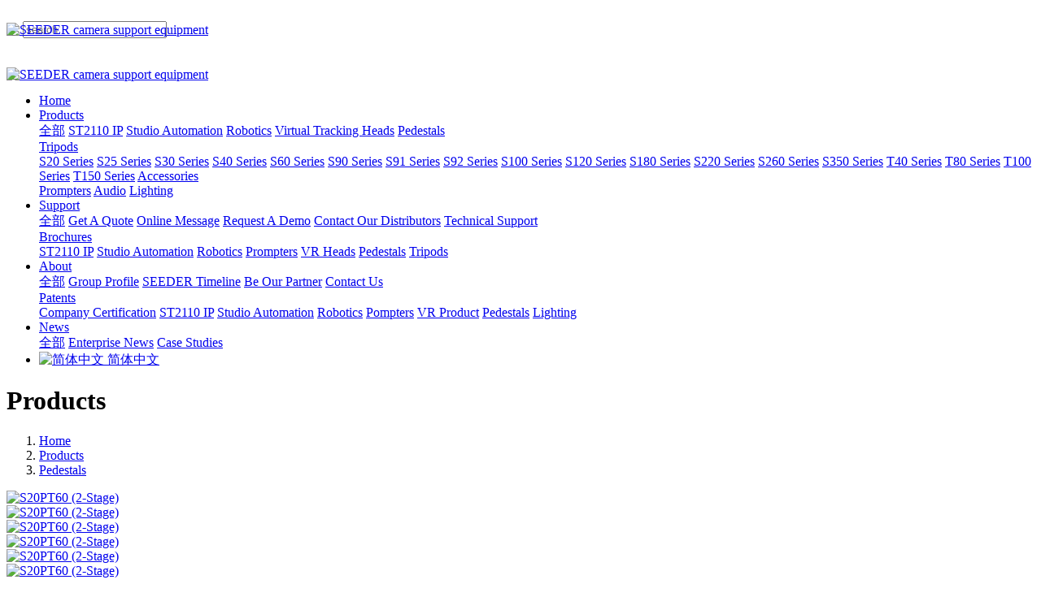

--- FILE ---
content_type: text/html;charset=UTF-8
request_url: https://www.seeder.com/product/417-en.html
body_size: 10225
content:
<!DOCTYPE HTML>
<html class="oxh met-web">
<head>
<meta charset="utf-8">
<meta name="renderer" content="webkit">
<meta http-equiv="X-UA-Compatible" content="IE=edge,chrome=1">
<meta name="viewport" content="width=device-width,initial-scale=1.0,maximum-scale=1.0,minimum-scale=1.0,user-scalable=0,minimal-ui">
<meta name="format-detection" content="telephone=no">
<title>2-Stage Dolly Pedestal System S20PT60 - SEEDER</title>
<meta name="description" content="SEEDER S20PT60 2-Stage Steering Pedestal System for Broadcast Studio. Pedestal and fluid head by CNC processing, the Counterbalance is16x2, all these to ensure high precision and safe work in studio.">
<meta name="keywords" content="ST2110，Studio Automation，Robotic">
<meta name="generator" content="MetInfo V8.1" data-variable="../|en|en|mui064|3|195|417" data-user_name="">
<link href="../favicon.ico?1741764239" rel="shortcut icon" type="image/x-icon">
<link rel="stylesheet" type="text/css" href="../public/third-party/web/basic.css?1766049932">
<link rel="stylesheet" type="text/css" href="../public/web/css/metinfo.css?1766049932">
<link rel="stylesheet" type="text/css" href="../templates/mui064/cache/showproduct_en.css?1769064255">
<script>(function(){var t=navigator.userAgent;(t.indexOf("rv:11")>=0||t.indexOf("MSIE 10")>=0)&&document.write("<script src=\"../public/third-party/html5shiv/html5shiv.min.js\"><\/script>")})();</script>
</head>
<!--[if lte IE 9]>
<div class="text-xs-center m-b-0 bg-blue-grey-100 alert">
    <button type="button" class="close" aria-label="Close" data-dismiss="alert">
        <span aria-hidden="true">×</span>
    </button>
    You are using a <strong> obsolete </ strong> browser. Please <a href=https://browsehappy.com/ target=_blank> upgrade your browser </a> to enhance your experience.</div>
<![endif]-->
<body >
          <body class="met-navfixed">
  <header class="head_nav_met_11_5_1-header navbar-fixed-top" m-id='1' m-type="head_nav">
<div class="container top-box   mobile-hide" data-floder="">
    <div class="row">
        <div class="logo-box" style="position: relative;z-index: 1603;top:20px;">
            <a href="../index-en.html" class="met-logo vertical-align block" title="SEEDER">
                <h1 hidden>SEEDER</h1>
                <div class="vertical-align-middle">
                    <img src="../upload/202209/1663642187.png" alt="SEEDER camera support equipment" class="block" />
                </div>
            </a>
        </div>
        <div class="search-box   mobile-hide">
                                      <div class="search-index" data-placeholder="search">
                                        <form method="get" class="page-search-form" role="search" action="../search/index.php?lang=en" m-id="search_global" m-type="nocontent">
            <input type="hidden" name="lang" value="en" />
            <input type="hidden" name="stype" value="0" />
            
            <div class="input-search input-search-dark form-group">
                <button type="submit" class="input-search-btn"><i class="icon wb-search" aria-hidden="true"></i></button>
                <input
                type="text"
                class="form-control input-lg"
                name="searchword"
                value=""
                placeholder="search"
                required
                >
            </div>
        </form>                    </div>
                                <div class="contact-index font-size-16">
                    <p class="m-0">
                        <span class="tel"></span>
                                                  <span class="mail"></span>
                    </p>
                </div>
        </div>
    </div>
</div>
    <nav class="navbar navbar-default box-shadow-none head_nav_met_11_5_1">
        <div class="container">
            <div class="row">
                <div class="logo-box mobile-show" style="position: relative;z-index: 1603;top:20px;">
                    <a href="../index-en.html" class="met-logo block h-100p vertical-align" title="SEEDER">
                        <div class="vertical-align-middle">
                            <img src="../upload/202209/1663642187.png" alt="SEEDER camera support equipment" class="block" />
                        </div>
                    </a>
                </div>
                <button type="button" class="navbar-toggler hamburger hamburger-close collapsed  met-nav-toggler" data-target="#met-nav-collapse" data-toggle="collapse">
                    <span class="sr-only"></span>
                    <span class="hamburger-bar"></span>
                </button>
<!-- 会员注册登录 -->
                  
<!-- 会员注册登录 -->
                <div class="collapse navbar-collapse navbar-collapse-toolbar pull-md-right p-0" id="met-nav-collapse">
                    <ul class="nav navbar-nav navlist">
                        <li class='nav-item'>
                            <a href="../index-en.html" title="Home" data-title="Home" class="nav-link
                                                          ">Home</a>
                        </li>
                                                                          <li class="nav-item dropdown m-l-10">
                                                              <a
                                    href="../product/list-44-en.html"
                                    title="Products"
                                    data-title="Products"
                                    class="nav-link dropdown-toggle active"
                                    data-toggle="dropdown"  data-hover="dropdown"
                                    target='_self'                                >
                              <span style=''>Products</span></a>
                                                          <div class="dropdown-menu dropdown-menu-right secondmenu animation-slide-top10">
                                                                                              <a href="../product/list-44-en.html" target='_self'  title="全部" class='dropdown-item nav-parent hidden-lg-up active'>全部</a>
                                                                <!-- 二级栏目 -->
                                                                  <!-- 其他 -->
                                    
                                                                                      <a href="../product/list-239-en.html"  title="ST2110 IP" class='dropdown-item  navlist-2'  target='_self'>  <span style=''>ST2110 IP</span></a>
                                                                            
                                                                                      <a href="../product/list-243-en.html"  title="Studio Automation" class='dropdown-item  navlist-2'  target='_self'>  <span style=''>Studio Automation</span></a>
                                                                            
                                                                                      <a href="../product/list-156-en.html"  title="Robotics" class='dropdown-item  navlist-2'  target='_self'>  <span style=''>Robotics</span></a>
                                                                            
                                                                                      <a href="../product/list-194-en.html"  title="Virtual Tracking Heads" class='dropdown-item  navlist-2'  target='_self'>  <span style=''>Virtual Tracking Heads</span></a>
                                                                            
                                                                                      <a href="../product/list-195-en.html"  title="Pedestals" class='dropdown-item active navlist-2'  target='_self'>  <span style=''>Pedestals</span></a>
                                                                            
                                                                                      <div class="dropdown-item dropdown-submenu">
                                                <a href="../product/list-52-en.html" class="dropdown-item  navlist-2"  target='_self'>
                                                  <span style=''>Tripods</span>                                                <i class="fa fa-caret-right"></i>
                                            </a>
                                                <div class="dropdown-menu animate">
                                                    <!-- 三级栏目 -->
                                                                                                            <a href="../product/list-197-en.html" class="dropdown-item "  target='_self'>  <span style=''>S20 Series</span></a>
                                                                                                            <a href="../product/list-198-en.html" class="dropdown-item "  target='_self'>  <span style=''>S25 Series</span></a>
                                                                                                            <a href="../product/list-199-en.html" class="dropdown-item "  target='_self'>  <span style=''>S30 Series</span></a>
                                                                                                            <a href="../product/list-230-en.html" class="dropdown-item "  target='_self'>  <span style=''>S40 Series</span></a>
                                                                                                            <a href="../product/list-229-en.html" class="dropdown-item "  target='_self'>  <span style=''>S60 Series</span></a>
                                                                                                            <a href="../product/list-165-en.html" class="dropdown-item "  target='_self'>  <span style=''>S90 Series</span></a>
                                                                                                            <a href="../product/list-257-en.html" class="dropdown-item "  target='_self'>  <span style=''>S91 Series</span></a>
                                                                                                            <a href="../product/list-267-en.html" class="dropdown-item "  target='_self'>  <span style=''>S92 Series</span></a>
                                                                                                            <a href="../product/list-127-en.html" class="dropdown-item "  target='_self'>  <span style=''>S100 Series</span></a>
                                                                                                            <a href="../product/list-128-en.html" class="dropdown-item "  target='_self'>  <span style=''>S120 Series</span></a>
                                                                                                            <a href="../product/list-258-en.html" class="dropdown-item "  target='_self'>  <span style=''>S180 Series</span></a>
                                                                                                            <a href="../product/list-259-en.html" class="dropdown-item "  target='_self'>  <span style=''>S220 Series</span></a>
                                                                                                            <a href="../product/list-129-en.html" class="dropdown-item "  target='_self'>  <span style=''>S260 Series</span></a>
                                                                                                            <a href="../product/list-260-en.html" class="dropdown-item "  target='_self'>  <span style=''>S350 Series</span></a>
                                                                                                            <a href="../product/list-231-en.html" class="dropdown-item "  target='_self'>  <span style=''>T40 Series</span></a>
                                                                                                            <a href="../product/list-130-en.html" class="dropdown-item "  target='_self'>  <span style=''>T80 Series</span></a>
                                                                                                            <a href="../product/list-131-en.html" class="dropdown-item "  target='_self'>  <span style=''>T100 Series</span></a>
                                                                                                            <a href="../product/list-152-en.html" class="dropdown-item "  target='_self'>  <span style=''>T150 Series</span></a>
                                                                                                            <a href="../product/list-133-en.html" class="dropdown-item "  target='_self'>  <span style=''>Accessories</span></a>
                                                                                                    </div>
                                            </div>
                                                                            
                                                                                      <a href="../product/list-189-en.html"  title="Prompters" class='dropdown-item  navlist-2'  target='_self'>  <span style=''>Prompters</span></a>
                                                                            
                                                                                      <a href="../product/list-54-en.html"  title="Audio" class='dropdown-item  navlist-2'  target='_self'>  <span style=''>Audio</span></a>
                                                                            
                                                                                      <a href="../product/list-55-en.html"  title="Lighting" class='dropdown-item  navlist-2'  target='_self'>  <span style=''>Lighting</span></a>
                                                                                                                                        </div>
                        </li>
                                                                                                  <li class="nav-item dropdown m-l-10">
                                                              <a
                                    href="../support/list-225-en.html"
                                    title="Support"
                                    data-title="Support"
                                    class="nav-link dropdown-toggle "
                                    data-toggle="dropdown"  data-hover="dropdown"
                                    target='_self'                                >
                              <span style=''>Support</span></a>
                                                          <div class="dropdown-menu dropdown-menu-right secondmenu animation-slide-top10">
                                                                                              <a href="../support/list-225-en.html" target='_self'  title="全部" class='dropdown-item nav-parent hidden-lg-up '>全部</a>
                                                                <!-- 二级栏目 -->
                                                                  <!-- 其他 -->
                                    
                                                                                      <a href="../getaquote/index-en.html"  title="Get A Quote" class='dropdown-item  navlist-2'  target='_self'>  <span style=''>Get A Quote</span></a>
                                                                            
                                                                                      <a href="../onlinemessage/index-en.html"  title="Online Message" class='dropdown-item  navlist-2'  target='_self'>  <span style=''>Online Message</span></a>
                                                                            
                                                                                      <a href="../message/index-en.html"  title="Request A Demo" class='dropdown-item  navlist-2'  target='_self'>  <span style=''>Request A Demo</span></a>
                                                                            
                                                                                      <a href="../contact/index-en.html"  title="Contact Our Distributors" class='dropdown-item  navlist-2'  target='_self'>  <span style=''>Contact Our Distributors</span></a>
                                                                            
                                                                                      <a href="../supportcenter/index-en.html"  title="Technical Support" class='dropdown-item  navlist-2'  target='_self'>  <span style=''>Technical Support</span></a>
                                                                            
                                                                                      <div class="dropdown-item dropdown-submenu">
                                                <a href="../download/list-272-en.html" class="dropdown-item  navlist-2"  target='_self'>
                                                  <span style=''>Brochures</span>                                                <i class="fa fa-caret-right"></i>
                                            </a>
                                                <div class="dropdown-menu animate">
                                                    <!-- 三级栏目 -->
                                                                                                            <a href="../download/list-275-en.html" class="dropdown-item "  target='_self'>  <span style=''>ST2110 IP</span></a>
                                                                                                            <a href="../download/list-286-en.html" class="dropdown-item "  target='_self'>  <span style=''>Studio Automation</span></a>
                                                                                                            <a href="../download/list-274-en.html" class="dropdown-item "  target='_self'>  <span style=''>Robotics</span></a>
                                                                                                            <a href="../download/list-276-en.html" class="dropdown-item "  target='_self'>  <span style=''>Prompters</span></a>
                                                                                                            <a href="../download/list-283-en.html" class="dropdown-item "  target='_self'>  <span style=''>VR Heads</span></a>
                                                                                                            <a href="../download/list-287-en.html" class="dropdown-item "  target='_self'>  <span style=''>Pedestals</span></a>
                                                                                                            <a href="../download/list-288-en.html" class="dropdown-item "  target='_self'>  <span style=''>Tripods</span></a>
                                                                                                    </div>
                                            </div>
                                                                                                                                        </div>
                        </li>
                                                                                                  <li class="nav-item dropdown m-l-10">
                                                              <a
                                    href="../about/index-en.html"
                                    title="About"
                                    data-title="About"
                                    class="nav-link dropdown-toggle "
                                    data-toggle="dropdown"  data-hover="dropdown"
                                    target='_self'                                >
                              <span style=''>About</span></a>
                                                          <div class="dropdown-menu dropdown-menu-right secondmenu animation-slide-top10">
                                                                                              <a href="../about/index-en.html" target='_self'  title="全部" class='dropdown-item nav-parent hidden-lg-up '>全部</a>
                                                                <!-- 二级栏目 -->
                                                                  <!-- 其他 -->
                                    
                                                                                      <a href="../about/136-en.html"  title="Group Profile" class='dropdown-item  navlist-2'  target='_self'>  <span style=''>Group Profile</span></a>
                                                                            
                                                                                      <a href="../about/135-en.html"  title="SEEDER Timeline" class='dropdown-item  navlist-2'  target='_self'>  <span style=''>SEEDER Timeline</span></a>
                                                                            
                                                                                      <a href="../about/134-en.html"  title="Be Our Partner" class='dropdown-item  navlist-2'  target='_self'>  <span style=''>Be Our Partner</span></a>
                                                                            
                                                                                      <a href="../about/48-en.html"  title="Contact Us" class='dropdown-item  navlist-2'  target='_self'>  <span style=''>Contact Us</span></a>
                                                                            
                                                                                      <div class="dropdown-item dropdown-submenu">
                                                <a href="../about/176-en.html" class="dropdown-item  navlist-2"  target='_self'>
                                                  <span style=''>Patents</span>                                                <i class="fa fa-caret-right"></i>
                                            </a>
                                                <div class="dropdown-menu animate">
                                                    <!-- 三级栏目 -->
                                                                                                            <a href="../about/183-en.html" class="dropdown-item "  target='_self'>  <span style=''>Company Certification</span></a>
                                                                                                            <a href="../about/269-en.html" class="dropdown-item "  target='_self'>  <span style=''>ST2110 IP</span></a>
                                                                                                            <a href="../about/177-en.html" class="dropdown-item "  target='_self'>  <span style=''>Studio Automation</span></a>
                                                                                                            <a href="../about/182-en.html" class="dropdown-item "  target='_self'>  <span style=''>Robotics</span></a>
                                                                                                            <a href="../about/180-en.html" class="dropdown-item "  target='_self'>  <span style=''>Pompters</span></a>
                                                                                                            <a href="../about/181-en.html" class="dropdown-item "  target='_self'>  <span style=''>VR Product</span></a>
                                                                                                            <a href="../about/179-en.html" class="dropdown-item "  target='_self'>  <span style=''>Pedestals</span></a>
                                                                                                            <a href="../about/178-en.html" class="dropdown-item "  target='_self'>  <span style=''>Lighting</span></a>
                                                                                                    </div>
                                            </div>
                                                                                                                                        </div>
                        </li>
                                                                                                  <li class="nav-item dropdown m-l-10">
                                                              <a
                                    href="../news/list-43-en.html"
                                    title="News"
                                    data-title="News"
                                    class="nav-link dropdown-toggle "
                                    data-toggle="dropdown"  data-hover="dropdown"
                                    target='_self'                                >
                              <span style=''>News</span></a>
                                                          <div class="dropdown-menu dropdown-menu-right secondmenu animation-slide-top10">
                                                                                              <a href="../news/list-43-en.html" target='_self'  title="全部" class='dropdown-item nav-parent hidden-lg-up '>全部</a>
                                                                <!-- 二级栏目 -->
                                                                  <!-- 其他 -->
                                    
                                                                                      <a href="../news/list-64-en.html"  title="Enterprise News" class='dropdown-item  navlist-2'  target='_self'>  <span style=''>Enterprise News</span></a>
                                                                            
                                                                                      <a href="../news/list-252-en.html"  title="Case Studies" class='dropdown-item  navlist-2'  target='_self'>  <span style=''>Case Studies</span></a>
                                                                                                                                        </div>
                        </li>
                                                <!--简繁体切换-->
                      <!--简繁体切换-->
<!--多语言-->
                                  <li class="met-langlist nav-item m-l-15" m-id="lang" m-type="lang">
            <div class="inline-block">
                                                                            <a href="https://www.seeder.com/index-cn.html" title="简体中文"    class="btn btn-outline btn-default btn-squared btn-lang">
                                                         <img src="../public/third-party/flag/cn.gif" alt="简体中文" style="max-width:100%;">
                                        <span >简体中文</span>
                  </a>                                                                                                </div>
        </li>
        <!--多语言-->
                    </ul>
                </div>

            </div>
        </div>
    </nav>
    </header>

                        <div class="banner_met_11_1_2-ny vertical-align text-xs-center" m-id='2' m-type='banner'>
            <h1 class="vertical-align-middle">Products</h1>
        </div>
    

        <div class="location_met_16_1_50 met-crumbs" m-id='50'>
	<div class="container">
		<div class="row">
			<ol class="breadcrumb m-b-0 subcolumn-crumbs">
				<li class='breadcrumb-item'>
					<a href="../index-en.html" title="Home"><em  class='icon wb-home'></em> Home</a>
				</li>
				        					  						<li class='breadcrumb-item'>
							<a href="../product/list-44-en.html" title="Products" class=''>Products</a>
						</li>
														  						<li class='breadcrumb-item'>
							<a href="../product/list-195-en.html" title="Pedestals" class=''>Pedestals</a>
						</li>
														  							</ol>
		</div>
	</div>
</div>

          <!-- 标准模式 -->
<main class="product_list_detail_met_16_1_28 page met-showproduct pagetype1" m-id='28'>
    <div class="met-showproduct-head page-content block-bg">
        <div class="container">
            <div class="row">
                <div class="col-lg-7">
                                                        <div class='met-showproduct-list fngallery cover text-xs-center  slick-dotted' id='met-imgs-slick' m-id='noset' m-type="displayimgs">
                            <!--fngallery：启用lightGallery插件的类名-->
                                                                <div class='slick-slide'>
                                <a href='../upload/202209/S20-60A_camera_support_pedestal.jpg' data-size='1000x1000' data-med='../upload/202209/S20-60A_camera_support_pedestal.jpg' data-med-size='1000x1000' class='lg-item-box' data-src='../upload/202209/S20-60A_camera_support_pedestal.jpg' data-exthumbimage="../upload/thumb_src/400_400/S20-60A_camera_support_pedestal.jpg" data-sub-html='S20PT60  (2-Stage)'>
                                    <!--类名lg-item-box之前为initPhotoSwipeFromDOM插件所用参数；之后为lightGallery插件所用参数，lg-item-box：lightGallery插件对应的类名-->
                                    <img
                                      src                                    ="../upload/thumb_src/400_400/S20-60A_camera_support_pedestal.jpg" class='img-fluid' alt='S20PT60  (2-Stage)' />
                                </a>
                            </div>
                                                        <div class='slick-slide'>
                                <a href='../upload/202209/S20-60B_camera_pedestal.jpg' data-size='1000x1000' data-med='../upload/202209/S20-60B_camera_pedestal.jpg' data-med-size='1000x1000' class='lg-item-box' data-src='../upload/202209/S20-60B_camera_pedestal.jpg' data-exthumbimage="../upload/thumb_src/400_400/S20-60B_camera_pedestal.jpg" data-sub-html='S20PT60  (2-Stage)'>
                                    <!--类名lg-item-box之前为initPhotoSwipeFromDOM插件所用参数；之后为lightGallery插件所用参数，lg-item-box：lightGallery插件对应的类名-->
                                    <img
                                      data-lazy                                    ="../upload/thumb_src/400_400/S20-60B_camera_pedestal.jpg" class='img-fluid' alt='S20PT60  (2-Stage)' />
                                </a>
                            </div>
                                                        <div class='slick-slide'>
                                <a href='../upload/202209/two_stage_pedestal_with_100mm_bowl_size(1).jpg' data-size='1000x1000' data-med='../upload/202209/two_stage_pedestal_with_100mm_bowl_size(1).jpg' data-med-size='1000x1000' class='lg-item-box' data-src='../upload/202209/two_stage_pedestal_with_100mm_bowl_size(1).jpg' data-exthumbimage="../upload/thumb_src/400_400/two_stage_pedestal_with_100mm_bowl_size(1).jpg" data-sub-html='S20PT60  (2-Stage)'>
                                    <!--类名lg-item-box之前为initPhotoSwipeFromDOM插件所用参数；之后为lightGallery插件所用参数，lg-item-box：lightGallery插件对应的类名-->
                                    <img
                                      data-lazy                                    ="../upload/thumb_src/400_400/two_stage_pedestal_with_100mm_bowl_size(1).jpg" class='img-fluid' alt='S20PT60  (2-Stage)' />
                                </a>
                            </div>
                                                        <div class='slick-slide'>
                                <a href='../upload/202209/Pedestal_Dolly.jpg' data-size='1000x1000' data-med='../upload/202209/Pedestal_Dolly.jpg' data-med-size='1000x1000' class='lg-item-box' data-src='../upload/202209/Pedestal_Dolly.jpg' data-exthumbimage="../upload/thumb_src/400_400/Pedestal_Dolly.jpg" data-sub-html='S20PT60  (2-Stage)'>
                                    <!--类名lg-item-box之前为initPhotoSwipeFromDOM插件所用参数；之后为lightGallery插件所用参数，lg-item-box：lightGallery插件对应的类名-->
                                    <img
                                      data-lazy                                    ="../upload/thumb_src/400_400/Pedestal_Dolly.jpg" class='img-fluid' alt='S20PT60  (2-Stage)' />
                                </a>
                            </div>
                                                        <div class='slick-slide'>
                                <a href='../upload/202209/Dolly_of_tripod.jpg' data-size='1000x1000' data-med='../upload/202209/Dolly_of_tripod.jpg' data-med-size='1000x1000' class='lg-item-box' data-src='../upload/202209/Dolly_of_tripod.jpg' data-exthumbimage="../upload/thumb_src/400_400/Dolly_of_tripod.jpg" data-sub-html='S20PT60  (2-Stage)'>
                                    <!--类名lg-item-box之前为initPhotoSwipeFromDOM插件所用参数；之后为lightGallery插件所用参数，lg-item-box：lightGallery插件对应的类名-->
                                    <img
                                      data-lazy                                    ="../upload/thumb_src/400_400/Dolly_of_tripod.jpg" class='img-fluid' alt='S20PT60  (2-Stage)' />
                                </a>
                            </div>
                                                        <div class='slick-slide'>
                                <a href='../upload/202209/Digital_pump.jpg' data-size='1000x1077' data-med='../upload/202209/Digital_pump.jpg' data-med-size='1000x1077' class='lg-item-box' data-src='../upload/202209/Digital_pump.jpg' data-exthumbimage="../upload/thumb_src/400_400/Digital_pump.jpg" data-sub-html='S20PT60  (2-Stage)'>
                                    <!--类名lg-item-box之前为initPhotoSwipeFromDOM插件所用参数；之后为lightGallery插件所用参数，lg-item-box：lightGallery插件对应的类名-->
                                    <img
                                      data-lazy                                    ="../upload/thumb_src/400_400/Digital_pump.jpg" class='img-fluid' alt='S20PT60  (2-Stage)' />
                                </a>
                            </div>
                                                    </div>
                </div>
                <div class="col-lg-5">
                        <div class="product-intro">
                            <h1 class='m-t-0 font-size-24'>S20PT60  (2-Stage)</h1>
                                                          <p class='description'>SEEDER S20PT60 2-Stage Steering Pedestal System for Broadcast Studio. Pedestal and fluid head by CNC processing, the Counterbalance is16x2, all these to ensure high precision and safe work in studio.</p>
                                                                                      <ul class="product-para paralist blocks-100 blocks-sm-2 blocks-md-3 blocks-lg-2 m-x-0 p-y-5">
                                                                                                                                          </ul>
                                                                                      <div class='m-t-10'>
                                                                                                                                      </div>
                                                                                      <div class="row">
                                        <div class='met-page p-y-30 border-top1'>
            <div class="container p-t-30 ">
                <ul class="pagination block blocks-2 text-xs-center text-sm-left">
                    <li class='page-item m-b-0 '>
                        <a href='../product/1246-en.html' title="PT50" class='page-link text-truncate' data-before="Previous">
                            <span aria-hidden="true" class='hidden-xs-down'>PT50</span>
                        </a>
                    </li>
                    <li class='page-item m-b-0 disable'>
                        <a href='javascript:;' title="" class='page-link pull-xs-right text-truncate' data-before="Next">
                            <span aria-hidden="true" class=''>Robotic Control Panel RBCS110B</span>
                        </a>
                    </li>
                </ul>
            </div>
        </div>
                                                        </div>
                        </div>
                </div>
            </div>
        </div>
    </div>
    <div class="met-showproduct-body page-content">
        <div class="container">
            <div class="row">

                  <!-- 内容选项卡 -->
                <div class="col-lg-9   ">
                                        <div class="row">
                        <div class="panel panel-body m-b-0 product-detail" boxmh-mh >
                            <ul class="nav nav-tabs nav-tabs-line m-b-20 met-showproduct-navtabs">
                                                                        <li class="nav-item">
                                    <a
                                    class='nav-link
                                                                          active
                                                                        ' data-toggle="tab" href="#product-content0" data-get="product-details">Product Details</a>
                                </li>
                                                            </ul>
                            <article class="tab-content">

                                        
                                <section class="tab-pane met-editor clearfix animation-fade
                                                                          active
                                                                        " id="product-content0">
                                    <p><strong><span style="font-size: 16px; font-family: arial, helvetica, sans-serif">Features</span></strong></p><p><span style="font-size: 16px; font-family: arial, helvetica, sans-serif">1. 90mm-110mm diameter air cylinder, double color digital barometer</span></p><p><span style="font-size: 16px; font-family: arial, helvetica, sans-serif">2. Pedestal Payload: 60kg, On-shot Stroke: &gt;700mm</span></p><p><span style="font-size: 16px; font-family: arial, helvetica, sans-serif">3. Damping plate structure and effective counterbalance system</span></p><p><span style="font-size: 16px; font-family: arial, helvetica, sans-serif">4. Pedestal and fluid head by CNC processing ensure high precision and intensity</span></p><p><span style="font-size: 16px; font-family: arial, helvetica, sans-serif">5. High performance dolly with brake</span></p><p><span style="font-size: 16px; font-family: arial, helvetica, sans-serif">6. Suitable for studio high definition video camera, counterbalance grades up to 16x2</span></p><p><span style="font-size: 16px; font-family: arial, helvetica, sans-serif"> </span></p><p><span style="font-size: 16px; font-family: arial, helvetica, sans-serif"><br/></span></p><p><strong><span style="font-size: 16px; font-family: arial, helvetica, sans-serif">Technical Specifications</span></strong></p><p><strong><span style="font-size: 16px; font-family: arial, helvetica, sans-serif">Pedestal Tripod</span></strong><span style="font-size: 16px; font-family: arial, helvetica, sans-serif"> </span></p><p><span style="font-size: 16px; font-family: arial, helvetica, sans-serif">1. Pedestal Payload: 60kg</span></p><p><span style="font-size: 16px; font-family: arial, helvetica, sans-serif">2. Diameter of Air Cylinder: 90mm-110mm </span></p><p><span style="font-size: 16px; font-family: arial, helvetica, sans-serif">3. On-shot Stroke: &gt;700mm</span></p><p><span style="font-size: 16px; font-family: arial, helvetica, sans-serif">4. Double Color Digital Barometer</span></p><p><span style="font-size: 16px; font-family: arial, helvetica, sans-serif"> </span></p><p><strong><span style="font-size: 16px; font-family: arial, helvetica, sans-serif"><strong style="white-space: normal;"><span style="font-family: arial, helvetica, sans-serif;">Fluid Damping <strong>Fluid</strong> Head</span></strong></span></strong></p><p><span style="font-size: 16px; font-family: arial, helvetica, sans-serif">1. Bowl Size: 100mm </span></p><p><span style="font-size: 16px; font-family: arial, helvetica, sans-serif">2. Payload Range: 1kg - 20kg</span></p><p><span style="font-size: 16px; font-family: arial, helvetica, sans-serif">3. Counterbalance: 16x2</span></p><p><span style="font-size: 16px; font-family: arial, helvetica, sans-serif">4. Grades of Drag: horizontal 8/vertical 8</span></p><p><span style="font-size: 16px; font-family: arial, helvetica, sans-serif">5. Tilt Range: +90°/-80°</span></p><p><span style="font-size: 16px; font-family: arial, helvetica, sans-serif"> </span></p><p><strong><span style="font-size: 16px; font-family: arial, helvetica, sans-serif">System Specifications</span></strong></p><p><span style="font-size: 16px; font-family: arial, helvetica, sans-serif">1. Working Height: 1100mm-1800mm </span></p><p><span style="font-size: 16px; font-family: arial, helvetica, sans-serif">2. Temperature Range: -40°C/+60°C</span></p><p><span style="font-size: 16px; font-family: arial, helvetica, sans-serif">3. Weight: 25kg</span></p><p><span style="font-size: 16px; font-family: arial, helvetica, sans-serif"> </span></p><p><span style="font-size: 16px; font-family: arial, helvetica, sans-serif"><br/></span></p><p><strong><span style="font-size: 16px; font-family: arial, helvetica, sans-serif">Standard Configuration</span></strong><span style="font-size: 16px; font-family: arial, helvetica, sans-serif"> </span></p><p><span style="font-size: 16px; font-family: arial, helvetica, sans-serif">1. S20H full CNC fluid head, with 30 seconds luminous horizontal bubble</span></p><p><span style="font-size: 16px; font-family: arial, helvetica, sans-serif">2. PL200, quick release plate</span></p><p><span style="font-size: 16px; font-family: arial, helvetica, sans-serif">3. Each 2 pieces of 3/8” and 1/4” screw </span></p><p><span style="font-size: 16px; font-family: arial, helvetica, sans-serif">4. PB100, dual telescopic pan bar</span></p><p><span style="font-size: 16px; font-family: arial, helvetica, sans-serif">5. PT60 two-stage pedestal system with 100mm adapter base and barometer charger</span></p><p><span style="font-size: 16px; font-family: arial, helvetica, sans-serif">6. Direction adjustable dolly</span></p>                                </section>
                                                                                                      <div class="tag">
                                        <span>Tag:</span>
                                                                                            <a href="https://www.seeder.com/product/tag/s20pt60_two_stage_pedestal" title="S20PT60 Two Stage Pedestal">S20PT60 Two Stage Pedestal</a>
                                                                            </div>
                                                            </article>
                        </div>
                    </div>
                </div>
<!-- 内容选项卡 -->
                  <!-- 产品侧栏 -->
                <div class="col-lg-3   pull-lg-right">
                    <div class="row">
                        <aside class="panel panel-body m-b-0 product-hot met-sidebar   rightsidebar" boxmh-h>
                            <div class='sidebar-piclist'>
                                <h3 class='m-0 font-size-16 font-weight-300'>Recommended</h3>
                                <ul class='blocks-2 blocks-md-3 blocks-lg-100 m-t-20 imagesize sidebar-piclist-ul' data-scale='400x400'>
                                                                                                                                                  <li class='masonry-child text-xs-center'>
                                        <a href='../product/1270-en.html' title='RB25TS-10M Robotic Telescopic Crane' class='block m-b-0' target=_self>
                                            <img src="../upload/thumb_src/400_400/RB18TS_telescopic_robotic_camera_crane.jpg" class='cover-image' alt='RB25TS-10M Robotic Telescopic Crane' height='100'></a>
                                        <h4 class='m-t-10 m-b-0 font-size-14 text-md-center'>
                                            <a href='../product/1270-en.html' title='RB25TS-10M Robotic Telescopic Crane' target=_self>  <span style=''>RB25TS-10M Robotic Telescopic Crane</span></a>
                                        </h4>
                                    </li>
                                                                        <li class='masonry-child text-xs-center'>
                                        <a href='../product/1268-en.html' title='RB06CR4 Lightweight Robotic Crane' class='block m-b-0' target=_self>
                                            <img src="../upload/thumb_src/400_400/1758620459.png" class='cover-image' alt='RB06CR4 Lightweight Robotic Crane' height='100'></a>
                                        <h4 class='m-t-10 m-b-0 font-size-14 text-md-center'>
                                            <a href='../product/1268-en.html' title='RB06CR4 Lightweight Robotic Crane' target=_self>  <span style=''>RB06CR4 Lightweight Robotic Crane</span></a>
                                        </h4>
                                    </li>
                                                                        <li class='masonry-child text-xs-center'>
                                        <a href='../product/1062-en.html' title='SeeArt V2.0' class='block m-b-0' target=_self>
                                            <img src="../upload/thumb_src/400_400/Workstation_Chassis_for_Graphics(1).jpg" class='cover-image' alt='SeeArt V2.0' height='100'></a>
                                        <h4 class='m-t-10 m-b-0 font-size-14 text-md-center'>
                                            <a href='../product/1062-en.html' title='SeeArt V2.0' target=_self>  <span style=''>SeeArt V2.0</span></a>
                                        </h4>
                                    </li>
                                                                        <li class='masonry-child text-xs-center'>
                                        <a href='../product/1253-en.html' title='S-VM1000 (IP UHD Switcher)' class='block m-b-0' target=_self>
                                            <img src="../upload/thumb_src/400_400/1741167194.png" class='cover-image' alt='S-VM1000 (IP UHD Switcher)' height='100'></a>
                                        <h4 class='m-t-10 m-b-0 font-size-14 text-md-center'>
                                            <a href='../product/1253-en.html' title='S-VM1000 (IP UHD Switcher)' target=_self>  <span style=''>S-VM1000 (IP UHD Switcher)</span></a>
                                        </h4>
                                    </li>
                                                                                                        </ul>
                            </div>
                        </aside>
                    </div>
                </div>
<!-- 产品侧栏 -->
                        </div>
            <div class="relations-container m-t-30">
                                  <div class="relations-body">
                                                                                </div>
            </div>
        </div>
    </div>
</main>
<!-- 标准模式 -->

            <footer class="foot_nav_met_11_1_10  text-xs-center" m-id='10' m-type="foot_nav">
    <div class="container">
        <div class="row mob-masonry">
                                      <div class="col-lg-2 col-md-3 col-xs-6 list masonry-item">
                <h4 class='font-size-16 m-t-0'>
                    <a href="../product/list-44-en.html"  title="Products" target='_self'>
                          <span style=''>Products</span>                    </a>
                </h4>
                                  <ul class='ulstyle m-b-0'>
                                        <li>
                        <a href="../product/list-239-en.html" title="ST2110 IP" target='_self'>
                              <span style=''>ST2110 IP</span>                        </a>
                    </li>
                                        <li>
                        <a href="../product/list-243-en.html" title="Studio Automation" target='_self'>
                              <span style=''>Studio Automation</span>                        </a>
                    </li>
                                        <li>
                        <a href="../product/list-156-en.html" title="Robotics" target='_self'>
                              <span style=''>Robotics</span>                        </a>
                    </li>
                                        <li>
                        <a href="../product/list-194-en.html" title="Virtual Tracking Heads" target='_self'>
                              <span style=''>Virtual Tracking Heads</span>                        </a>
                    </li>
                                        <li>
                        <a href="../product/list-195-en.html" title="Pedestals" target='_self'>
                              <span style=''>Pedestals</span>                        </a>
                    </li>
                                        <li>
                        <a href="../product/list-52-en.html" title="Tripods" target='_self'>
                              <span style=''>Tripods</span>                        </a>
                    </li>
                                        <li>
                        <a href="../product/list-189-en.html" title="Prompters" target='_self'>
                              <span style=''>Prompters</span>                        </a>
                    </li>
                                        <li>
                        <a href="../product/list-54-en.html" title="Audio" target='_self'>
                              <span style=''>Audio</span>                        </a>
                    </li>
                                        <li>
                        <a href="../product/list-55-en.html" title="Lighting" target='_self'>
                              <span style=''>Lighting</span>                        </a>
                    </li>
                                    </ul>
                            </div>
                                                  <div class="col-lg-2 col-md-3 col-xs-6 list masonry-item">
                <h4 class='font-size-16 m-t-0'>
                    <a href="../support/list-225-en.html"  title="Support" target='_self'>
                          <span style=''>Support</span>                    </a>
                </h4>
                                  <ul class='ulstyle m-b-0'>
                                        <li>
                        <a href="../getaquote/index-en.html" title="Get A Quote" target='_self'>
                              <span style=''>Get A Quote</span>                        </a>
                    </li>
                                        <li>
                        <a href="../onlinemessage/index-en.html" title="Online Message" target='_self'>
                              <span style=''>Online Message</span>                        </a>
                    </li>
                                        <li>
                        <a href="../message/index-en.html" title="Request A Demo" target='_self'>
                              <span style=''>Request A Demo</span>                        </a>
                    </li>
                                        <li>
                        <a href="../contact/index-en.html" title="Contact Our Distributors" target='_self'>
                              <span style=''>Contact Our Distributors</span>                        </a>
                    </li>
                                        <li>
                        <a href="../supportcenter/index-en.html" title="Technical Support" target='_self'>
                              <span style=''>Technical Support</span>                        </a>
                    </li>
                                        <li>
                        <a href="../download/list-272-en.html" title="Brochures" target='_self'>
                              <span style=''>Brochures</span>                        </a>
                    </li>
                                    </ul>
                            </div>
                                                  <div class="col-lg-2 col-md-3 col-xs-6 list masonry-item">
                <h4 class='font-size-16 m-t-0'>
                    <a href="../about/index-en.html"  title="About" target='_self'>
                          <span style=''>About</span>                    </a>
                </h4>
                                  <ul class='ulstyle m-b-0'>
                                        <li>
                        <a href="../about/136-en.html" title="Group Profile" target='_self'>
                              <span style=''>Group Profile</span>                        </a>
                    </li>
                                        <li>
                        <a href="../about/135-en.html" title="SEEDER Timeline" target='_self'>
                              <span style=''>SEEDER Timeline</span>                        </a>
                    </li>
                                        <li>
                        <a href="../about/134-en.html" title="Be Our Partner" target='_self'>
                              <span style=''>Be Our Partner</span>                        </a>
                    </li>
                                        <li>
                        <a href="../about/48-en.html" title="Contact Us" target='_self'>
                              <span style=''>Contact Us</span>                        </a>
                    </li>
                                        <li>
                        <a href="../about/176-en.html" title="Patents" target='_self'>
                              <span style=''>Patents</span>                        </a>
                    </li>
                                    </ul>
                            </div>
                                                  <div class="col-lg-2 col-md-3 col-xs-6 list masonry-item">
                <h4 class='font-size-16 m-t-0'>
                    <a href="../news/list-43-en.html"  title="News" target='_self'>
                          <span style=''>News</span>                    </a>
                </h4>
                                  <ul class='ulstyle m-b-0'>
                                        <li>
                        <a href="../news/list-64-en.html" title="Enterprise News" target='_self'>
                              <span style=''>Enterprise News</span>                        </a>
                    </li>
                                        <li>
                        <a href="../news/list-252-en.html" title="Case Studies" target='_self'>
                              <span style=''>Case Studies</span>                        </a>
                    </li>
                                    </ul>
                            </div>
                                    <div class="col-lg-4 col-md-12 col-xs-12 info pull-xs-right masonry-item">
                                  <em class='font-size-26'><a href="tel:sales@seeder.com">sales@seeder.com</a></em>
                                                  <p>Mon. to Fri.: 8:30~17:30</p>
                                                                    <a href="http://wpa.qq.com/msgrd?v=3&uin=00000000&site=qq&menu=yes" rel="nofollow" target="_blank">
                    <i class="fa fa-qq"></i>
                </a>
                                                  <a href="../" rel="nofollow" target="_blank">
                    <i class="fa fa-weibo "></i>
                </a>
                            </div>
        </div>
    </div>
</footer>

          
        <footer class='foot_info_met_16_1_11 met-foot border-top1' m-id='11' m-type='foot'>
	<div class="container text-xs-center">
		<!--友情链接-->
		              <!--友情链接-->
		  		<p>Copyright © 2014-2022 Hangzhou SEEDER Network Tech CoLtd. All Rights Reserved</p>
				  		  		  			<p><p><a href="https://beian.miit.gov.cn" target="_blank" title="工信部" textvalue="浙ICP备15002380号">浙ICP备15002380号</a></p></p>
				  		<div class="powered_by_metinfo">
			Powered by <b><a rel=nofollow href=http://www.metinfo.cn target=_blank>MetInfo 8.1</a></b> &copy;2008-2026 &nbsp;<a rel=nofollow href=http://www.metinfo.cn target=_blank>MetInfo Inc.</a>		</div>
		<ul class="met-langlist p-0">
			        			  			  	    </ul>
	</div>
</footer>
  
        <button type="button" class="btn btn-icon btn-primary btn-squared back_top_met_16_1_44 met-scroll-top   " hidden m-id='44' m-type='nocontent'>
	<i class="icon wb-chevron-up" aria-hidden="true"></i>
</button>
<input type="hidden" name="met_lazyloadbg" value="">
<textarea name="met_product_video" data-playinfo="1|1|1|1" hidden></textarea>
<script src="../cache/lang_json_en.js?1769064227"></script>
<script src="../public/third-party/web/basic.js?1741747940"></script>
<script src="../public/web/js/metinfo.js?1766049932" data-js_url="../templates/mui064/cache/showproduct_en.js?1769064255" id="met-page-js"></script>
</body>
</html>